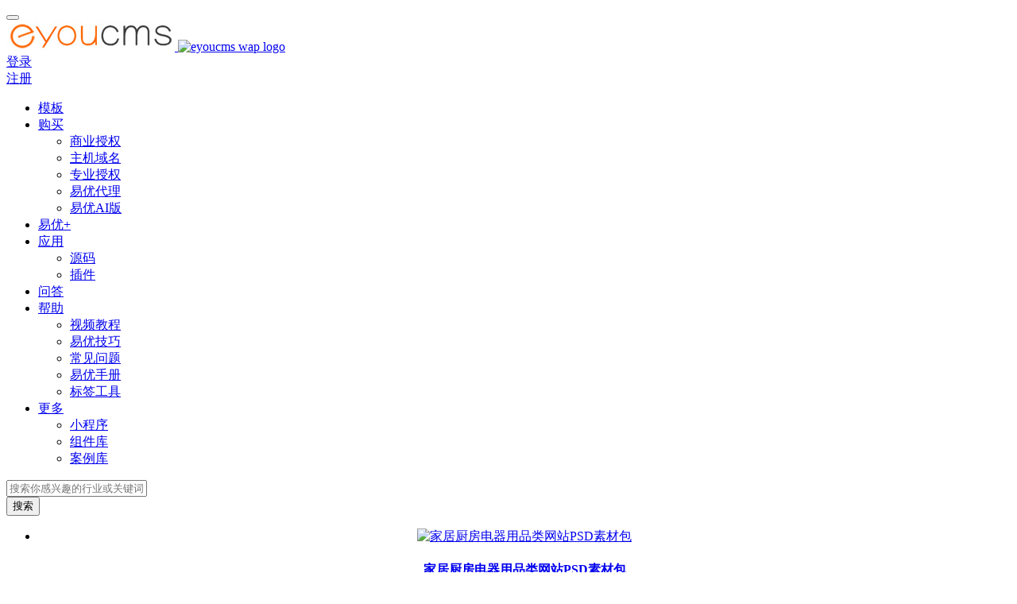

--- FILE ---
content_type: text/html
request_url: https://www.eyoucms.com/psd/
body_size: 6603
content:
<!DOCTYPE HTML>
<html>
<head>
<meta charset="utf-8">
<title>网站素材|网站bannerPSD素材|logoPSD模板|网站psd模板-易优CMS</title>
<meta name="keywords" content="网站素材,网站banner,网站logo,网站psd模板,bannerPSD" />
<meta name="description" content="易优素材资源栏目提供网站模板bannerPSD模板下载，网站logo psd素材下载，网站psd模板等相关网站素材资源下载。" />
<meta name="applicable-device"content="pc,mobile">
<meta name="viewport" content="width=device-width, initial-scale=1.0, user-scalable=0, minimal-ui">
<link rel="canonical" href="https://www.eyoucms.com/psd/">
<link href="https://www.eyoucms.com/skin/css/index.css" rel="stylesheet" media="screen" type="text/css" />
<link href="https://www.eyoucms.com/skin/css/news.css" rel="stylesheet" media="screen" type="text/css" />
<script language="javascript" type="text/javascript" src="https://www.eyoucms.com/skin/js/jquery.min.js?v=1764727730"></script>
<script language="javascript" type="text/javascript" src="https://www.eyoucms.com/public/plugins/layer-v3.1.0/layer.js"></script>
<style type="text/css">
  #main{
    position: relative; text-align: center; margin: 0 auto;
}
</style>
<script type="text/javascript" src="https://www.eyoucms.com/public/static/common/js/ey_global.js?v=v1.7.0.1716516009"></script>
</head>

<body class="ey-navfixed psd">
<span style="display: none" id="type_36_url" data-url="https://www.eyoucms.com/buy/"></span>
<nav class="navbar  ey-nav navbar-fixed-top" role="navigation">
  <div class="container">
    <div class="">
      <div class="navbar-header">
        <button type="button" class="navbar-toggle hamburger hamburger-close collapsed" data-target="#example-navbar-default-collapse" data-toggle="collapse"> 
          <span class="sr-only"></span> <span class="hamburger-bar"></span> 
        </button>
        <a href="/" class="navbar-brand navbar-logo vertical-align">
          <div class="vertical-align-middle"> 
            <img src="https://www.eyoucms.com/uploads/allimg/20220117/5-22011F92315649.png" alt="eyoucms pc logo" class='hidden-xs'/> 
            <img src="https://www.eyoucms.com/skin/img/waplogo.png" alt="eyoucms wap logo" class='visible-xs'/> 
          </div>
        </a> 
      </div>
      <div class="collapse navbar-collapse navbar-collapse-toolbar" id="example-navbar-default-collapse">
        <div id="uc_member" >
                      <div class="userinfo_htmlid" id="ey_htmlid_v8bbad6">
              <div class="userlogin">
                <div class="navbar-right vertical-align ey-nav-login">
                  <div class="vertical-align-middle" style="margin-right: 14px;">
                    <a href="javascript:void(0);" rel="nofollow" class="btn btn-login" onclick="layerLogin();">登录</a>
                  </div>
                  <div class="vertical-align-middle vertical-align-middle-reg">
                    <a href="https://www.eyoucms.com/reg" rel="nofollow" class="btn btn-register">注册</a>
                  </div>
                </div>
              </div>
            </div>
                  </div> 

        <ul class="nav navbar-nav navbar-right navlist">
                      <li class=" margin-left-0 nav-item">
              <a id="a_nav_3" class=" link "  href="https://www.eyoucms.com/moban/"  >模板</a>
              <div class="hot_none">
                              </div>
                          </li>
                      <li class="dropdown margin-left-0 nav-item">
              <a id="a_nav_32" class="dropdown-toggle link "  data-hover="dropdown" aria-expanded="false" href="https://www.eyoucms.com/buy/"  >购买<span class="caret fa-angle-down"></span></a>
              <div class="hot_none">
                                  <span class='hot'></span>
                              </div>
                            <ul class="dropdown-menu dropdown-menu-right bullet">
                                  <li><a href="https://www.eyoucms.com/buy/"  class="">商业授权</a></li>
                                  <li><a href="https://www.eyoucms.com/host/"  class="">主机域名</a></li>
                                  <li><a href="https://www.eyoucms.com/buy/special/"  class="">专业授权</a></li>
                                  <li><a href="https://www.eyoucms.com/buy/daili/"  class="">易优代理</a></li>
                                  <li><a href="https://www.eyoucms.com/ey-ai/"  class="">易优AI版</a></li>
                              </ul>
                          </li>
                      <li class=" margin-left-0 nav-item">
              <a id="a_nav_84" class=" link "  href="https://www.eyoucms.com/app/"  >易优+</a>
              <div class="hot_none">
                              </div>
                          </li>
                      <li class="dropdown margin-left-0 nav-item">
              <a id="a_nav_122" class="dropdown-toggle link "  data-hover="dropdown" aria-expanded="false" href="https://www.eyoucms.com/mall/"  >应用<span class="caret fa-angle-down"></span></a>
              <div class="hot_none">
                              </div>
                            <ul class="dropdown-menu dropdown-menu-right bullet">
                                  <li><a href="https://www.eyoucms.com/mall/mb/"  class="">源码</a></li>
                                  <li><a href="https://www.eyoucms.com/mall/plus/"  class="">插件</a></li>
                              </ul>
                          </li>
                      <li class=" margin-left-0 nav-item">
              <a id="a_nav_191" class=" link "  href="https://www.eyoucms.com/ask/"  >问答</a>
              <div class="hot_none">
                              </div>
                          </li>
                      <li class="dropdown margin-left-0 nav-item">
              <a id="a_nav_6" class="dropdown-toggle link "  data-hover="dropdown" aria-expanded="false" href="https://www.eyoucms.com/help/"  >帮助<span class="caret fa-angle-down"></span></a>
              <div class="hot_none">
                              </div>
                            <ul class="dropdown-menu dropdown-menu-right bullet">
                                  <li><a href="https://www.eyoucms.com/video/"  class="">视频教程</a></li>
                                  <li><a href="https://www.eyoucms.com/help/eyoujq/"  class="">易优技巧</a></li>
                                  <li><a href="https://www.eyoucms.com/help/faq/"  class="">常见问题</a></li>
                                  <li><a href="https://www.eyoucms.com/doc/"  class="">易优手册</a></li>
                                  <li><a href="https://www.eyoucms.com/bq"  class="">标签工具</a></li>
                              </ul>
                          </li>
                      <li class="dropdown margin-left-0 nav-item">
              <a id="a_nav_0" class="dropdown-toggle link "  data-hover="dropdown" aria-expanded="false" href="javascript:void(0);"  >更多<span class="caret fa-angle-down"></span></a>
              <div class="hot_none">
                              </div>
                            <ul class="dropdown-menu dropdown-menu-right bullet">
                                  <li><a href="https://www.eyoucms.com/wxapp/"  class="">小程序</a></li>
                                  <li><a href="https://www.eyoucms.com/zujianku/"  class="">组件库</a></li>
                                  <li><a href="https://www.eyoucms.com/case/"  class="">案例库</a></li>
                              </ul>
                          </li>
                  </ul>
      </div>
    </div>
  </div>
</nav>

<div class="ey-product type-1 padding-bottom-0">
  <div class="container">
    <div class="classlist">
      <div class="classsearch text-center">
                  <form class="product-search" method="get" action="https://www.eyoucms.com/index.php?m=home&c=Search&a=lists" onsubmit="return searchForm();" name="formsearch" id="formsearch">
          <div class="form-group inline-block clearfix">
            <div class='clearfix'>
              <div class="input-search">
                <input type="text" class="form-control" name="keywords" value="" placeholder="搜索你感兴趣的行业或关键词" > 
              </div>
              <button type="submit" class="product-search-btn">搜索</button>
            </div>
          </div>
        <input type="hidden" name="m" value="home" /><input type="hidden" name="c" value="Search" /><input type="hidden" name="a" value="lists" /><input type="hidden" name="typeid" id="typeid" value="6" /><input type="hidden" name="method" value="1" /><input type="hidden" name="type" id="type" value="sonself" />        </form>
                </div>
      <div class="main margin-top-30">
        <ul class="blocks-2 blocks-lg-2 ey-pager-ajax ey-grid" id="main">
                  <li class="shown">
            <div class="widget widget-shadow">
              <figure class="widget-header cover"> <a href="https://www.eyoucms.com/psd/7850.html"> <img class="cover-image" data-original="https://www.eyoucms.com/uploads/allimg/190612/5-1Z612152J0K6.jpg" alt="家居厨房电器用品类网站PSD素材包"> </a> </figure>
              <div class="widget-title">
              <h4>
                <a href="https://www.eyoucms.com/psd/7850.html" title="家居厨房电器用品类网站PSD素材包">家居厨房电器用品类网站PSD素材包</a>
              </h4>
             </div>
            </div>
          </li>
                  <li class="shown">
            <div class="widget widget-shadow">
              <figure class="widget-header cover"> <a href="https://www.eyoucms.com/psd/7849.html"> <img class="cover-image" data-original="https://www.eyoucms.com/uploads/allimg/190612/5-1Z612151412b9.jpg" alt="特色美食餐饮加盟网站PSD素材包"> </a> </figure>
              <div class="widget-title">
              <h4>
                <a href="https://www.eyoucms.com/psd/7849.html" title="特色美食餐饮加盟网站PSD素材包">特色美食餐饮加盟网站PSD素材包</a>
              </h4>
             </div>
            </div>
          </li>
                  <li class="shown">
            <div class="widget widget-shadow">
              <figure class="widget-header cover"> <a href="https://www.eyoucms.com/psd/7848.html"> <img class="cover-image" data-original="https://www.eyoucms.com/uploads/allimg/190612/5-1Z612145513248.jpg" alt="响应式时尚服装品牌女装网站PSD素材包"> </a> </figure>
              <div class="widget-title">
              <h4>
                <a href="https://www.eyoucms.com/psd/7848.html" title="响应式时尚服装品牌女装网站PSD素材包">响应式时尚服装品牌女装网站PSD素材包</a>
              </h4>
             </div>
            </div>
          </li>
                  <li class="shown">
            <div class="widget widget-shadow">
              <figure class="widget-header cover"> <a href="https://www.eyoucms.com/psd/7847.html"> <img class="cover-image" data-original="https://www.eyoucms.com/uploads/allimg/190612/5-1Z612110444948.jpg" alt="高端商务汽车租赁公司网站PSD素材包"> </a> </figure>
              <div class="widget-title">
              <h4>
                <a href="https://www.eyoucms.com/psd/7847.html" title="高端商务汽车租赁公司网站PSD素材包">高端商务汽车租赁公司网站PSD素材包</a>
              </h4>
             </div>
            </div>
          </li>
                  <li class="shown">
            <div class="widget widget-shadow">
              <figure class="widget-header cover"> <a href="https://www.eyoucms.com/psd/7846.html"> <img class="cover-image" data-original="https://www.eyoucms.com/uploads/allimg/190612/5-1Z612102003329.jpg" alt="果园果树种植园网站PSD素材包"> </a> </figure>
              <div class="widget-title">
              <h4>
                <a href="https://www.eyoucms.com/psd/7846.html" title="果园果树种植园网站PSD素材包">果园果树种植园网站PSD素材包</a>
              </h4>
             </div>
            </div>
          </li>
                  <li class="shown">
            <div class="widget widget-shadow">
              <figure class="widget-header cover"> <a href="https://www.eyoucms.com/psd/7845.html"> <img class="cover-image" data-original="https://www.eyoucms.com/uploads/allimg/190612/5-1Z612095333W5.jpg" alt="响应式网络设计广告设计公司网站PSD素材包"> </a> </figure>
              <div class="widget-title">
              <h4>
                <a href="https://www.eyoucms.com/psd/7845.html" title="响应式网络设计广告设计公司网站PSD素材包">响应式网络设计广告设计公司网站PSD素材包</a>
              </h4>
             </div>
            </div>
          </li>
                  <li class="shown">
            <div class="widget widget-shadow">
              <figure class="widget-header cover"> <a href="https://www.eyoucms.com/psd/7844.html"> <img class="cover-image" data-original="https://www.eyoucms.com/uploads/allimg/190612/5-1Z612093PXJ.jpg" alt="响应式税务代办商务公司网站PSD素材包"> </a> </figure>
              <div class="widget-title">
              <h4>
                <a href="https://www.eyoucms.com/psd/7844.html" title="响应式税务代办商务公司网站PSD素材包">响应式税务代办商务公司网站PSD素材包</a>
              </h4>
             </div>
            </div>
          </li>
                  <li class="shown">
            <div class="widget widget-shadow">
              <figure class="widget-header cover"> <a href="https://www.eyoucms.com/psd/7843.html"> <img class="cover-image" data-original="https://www.eyoucms.com/uploads/allimg/190612/5-1Z612091H5L5.jpg" alt="响应式外景婚纱摄影网站PSD素材包"> </a> </figure>
              <div class="widget-title">
              <h4>
                <a href="https://www.eyoucms.com/psd/7843.html" title="响应式外景婚纱摄影网站PSD素材包">响应式外景婚纱摄影网站PSD素材包</a>
              </h4>
             </div>
            </div>
          </li>
                  <li class="shown">
            <div class="widget widget-shadow">
              <figure class="widget-header cover"> <a href="https://www.eyoucms.com/psd/7842.html"> <img class="cover-image" data-original="https://www.eyoucms.com/uploads/allimg/190612/5-1Z6120U401H6.jpg" alt="服装设计服装厂商网站PSD素材包"> </a> </figure>
              <div class="widget-title">
              <h4>
                <a href="https://www.eyoucms.com/psd/7842.html" title="服装设计服装厂商网站PSD素材包">服装设计服装厂商网站PSD素材包</a>
              </h4>
             </div>
            </div>
          </li>
                  <li class="shown">
            <div class="widget widget-shadow">
              <figure class="widget-header cover"> <a href="https://www.eyoucms.com/psd/7841.html"> <img class="cover-image" data-original="https://www.eyoucms.com/uploads/allimg/190612/5-1Z6120S5440-L.jpg" alt="响应式商务培训教育网站PSD素材包"> </a> </figure>
              <div class="widget-title">
              <h4>
                <a href="https://www.eyoucms.com/psd/7841.html" title="响应式商务培训教育网站PSD素材包">响应式商务培训教育网站PSD素材包</a>
              </h4>
             </div>
            </div>
          </li>
                  <li class="shown">
            <div class="widget widget-shadow">
              <figure class="widget-header cover"> <a href="https://www.eyoucms.com/psd/7840.html"> <img class="cover-image" data-original="https://www.eyoucms.com/uploads/allimg/190611/5-1Z611192029152.jpg" alt="响应式网站建设公司网站PSD素材包"> </a> </figure>
              <div class="widget-title">
              <h4>
                <a href="https://www.eyoucms.com/psd/7840.html" title="响应式网站建设公司网站PSD素材包">响应式网站建设公司网站PSD素材包</a>
              </h4>
             </div>
            </div>
          </li>
                  <li class="shown">
            <div class="widget widget-shadow">
              <figure class="widget-header cover"> <a href="https://www.eyoucms.com/psd/7839.html"> <img class="cover-image" data-original="https://www.eyoucms.com/uploads/allimg/190611/5-1Z6111R41QD.jpg" alt="响应式医疗科技私人医生网站PSD素材包"> </a> </figure>
              <div class="widget-title">
              <h4>
                <a href="https://www.eyoucms.com/psd/7839.html" title="响应式医疗科技私人医生网站PSD素材包">响应式医疗科技私人医生网站PSD素材包</a>
              </h4>
             </div>
            </div>
          </li>
                  <li class="shown">
            <div class="widget widget-shadow">
              <figure class="widget-header cover"> <a href="https://www.eyoucms.com/psd/7838.html"> <img class="cover-image" data-original="https://www.eyoucms.com/uploads/allimg/190611/5-1Z6111Q332R2.jpg" alt="响应式五金制品配件网站PSD素材包"> </a> </figure>
              <div class="widget-title">
              <h4>
                <a href="https://www.eyoucms.com/psd/7838.html" title="响应式五金制品配件网站PSD素材包">响应式五金制品配件网站PSD素材包</a>
              </h4>
             </div>
            </div>
          </li>
                  <li class="shown">
            <div class="widget widget-shadow">
              <figure class="widget-header cover"> <a href="https://www.eyoucms.com/psd/7837.html"> <img class="cover-image" data-original="https://www.eyoucms.com/uploads/allimg/190611/5-1Z6111P129338.jpg" alt="土豆农业种植基地网站PSD素材包"> </a> </figure>
              <div class="widget-title">
              <h4>
                <a href="https://www.eyoucms.com/psd/7837.html" title="土豆农业种植基地网站PSD素材包">土豆农业种植基地网站PSD素材包</a>
              </h4>
             </div>
            </div>
          </li>
                  <li class="shown">
            <div class="widget widget-shadow">
              <figure class="widget-header cover"> <a href="https://www.eyoucms.com/psd/7836.html"> <img class="cover-image" data-original="https://www.eyoucms.com/uploads/allimg/190611/5-1Z6111I436112.jpg" alt="房地产项目开发类网站PSD素菜包"> </a> </figure>
              <div class="widget-title">
              <h4>
                <a href="https://www.eyoucms.com/psd/7836.html" title="房地产项目开发类网站PSD素菜包">房地产项目开发类网站PSD素菜包</a>
              </h4>
             </div>
            </div>
          </li>
                  <li class="shown">
            <div class="widget widget-shadow">
              <figure class="widget-header cover"> <a href="https://www.eyoucms.com/psd/7835.html"> <img class="cover-image" data-original="https://www.eyoucms.com/uploads/allimg/190611/5-1Z6111F559B8.jpg" alt="响应式智能家居家电网站PSD素材包"> </a> </figure>
              <div class="widget-title">
              <h4>
                <a href="https://www.eyoucms.com/psd/7835.html" title="响应式智能家居家电网站PSD素材包">响应式智能家居家电网站PSD素材包</a>
              </h4>
             </div>
            </div>
          </li>
                  <li class="shown">
            <div class="widget widget-shadow">
              <figure class="widget-header cover"> <a href="https://www.eyoucms.com/psd/7834.html"> <img class="cover-image" data-original="https://www.eyoucms.com/uploads/allimg/190611/5-1Z6111A353S8.png" alt="特色小吃店面加盟网站PSD素材包"> </a> </figure>
              <div class="widget-title">
              <h4>
                <a href="https://www.eyoucms.com/psd/7834.html" title="特色小吃店面加盟网站PSD素材包">特色小吃店面加盟网站PSD素材包</a>
              </h4>
             </div>
            </div>
          </li>
                  <li class="shown">
            <div class="widget widget-shadow">
              <figure class="widget-header cover"> <a href="https://www.eyoucms.com/psd/7833.html"> <img class="cover-image" data-original="https://www.eyoucms.com/uploads/allimg/190611/5-1Z611163501B8.jpg" alt="响应式月嫂家政服务网站PSD素材包"> </a> </figure>
              <div class="widget-title">
              <h4>
                <a href="https://www.eyoucms.com/psd/7833.html" title="响应式月嫂家政服务网站PSD素材包">响应式月嫂家政服务网站PSD素材包</a>
              </h4>
             </div>
            </div>
          </li>
          
        </ul>
      </div>
    </div>
  </div>
</div>
<div class="padding-top-5 padding-horizontal-5" style="clear:both;">
  <div >
    <div class='ey_pager'> <span class="PreSpan"><</span> <a class="Ahover">1</a><a   href="/psd/list_119_2.html" data-ey_fc35fdc="html" data-tmp="1">2</a><a   href="/psd/list_119_3.html" data-ey_fc35fdc="html" data-tmp="1">3</a><a   href="/psd/list_119_4.html" data-ey_fc35fdc="html" data-tmp="1">4</a><a   href="/psd/list_119_5.html" data-ey_fc35fdc="html" data-tmp="1">5</a> <a   href="/psd/list_119_2.html" data-ey_fc35fdc="html" data-tmp="1">></a></div>
  </div>
</div>

<div class="ey-muban-cant text-center">
  <div class="container">
    <p class="margin-0 font-size-24">没有找到合适的网站banner？</p>
    <a href="https://work.weixin.qq.com/kfid/kfc95ab40a4bb9809eb" target="_blank" title="banner定制" class="btn btn-lg btn-success btn-squared padding-horizontal-30 margin-top-20">banner定制</a> 
  </div>
</div>
<div class="ey-footnav text-center">
  <div class="container">
    <div class="row mob-masonry">
            <div class="col-md-2 col-sm-3 col-xs-6 list masonry-item">
        <h4>产品</h4>
        <ul>
                    <li>
                            <a href="https://www.eyoucms.com/buy/" style="position:relative;">商业授权<span class="status status-away"></span></a>
                        </li>
                    <li>
                            <a href="https://www.eyoucms.com/buy/#buyvip">开通会员</a>
                        </li>
                    <li>
                            <a href="https://www.eyoucms.com/buy/daili/">易优代理</a>
                        </li>
                    <li>
                            <a href="https://www.eyoucms.com/host/">推荐主机</a>
                        </li>
                  </ul>
      </div>
            <div class="col-md-2 col-sm-3 col-xs-6 list masonry-item">
        <h4>服务</h4>
        <ul>
                    <li>
                            <a href="https://www.eyoucms.com/rizhi/">更新日志</a>
                        </li>
                    <li>
                            <a href="https://www.eyoucms.com/case/">用户案例</a>
                        </li>
                    <li>
                            <a href="https://jq.qq.com/?_wv=1027&k=jXvFaSzA">加入Q群</a>
                        </li>
                    <li>
                            <a href="https://www.eyoucms.com/about/zzfw/">增值服务</a>
                        </li>
                  </ul>
      </div>
            <div class="col-md-2 col-sm-3 col-xs-6 list masonry-item">
        <h4>帮助</h4>
        <ul>
                    <li>
                            <a href="https://www.eyoucms.com/ask/">易优问答</a>
                        </li>
                    <li>
                            <a href="https://www.eyoucms.com/doc/label/">标签手册</a>
                        </li>
                    <li>
                            <a href="https://www.eyoucms.com/help/eyoujq/">易优技巧</a>
                        </li>
                    <li>
                            <a href="https://www.eyoucms.com/zidian/">功能字典</a>
                        </li>
                  </ul>
      </div>
            <div class="col-md-2 col-sm-3 col-xs-6 list masonry-item">
        <h4>关于</h4>
        <ul>
                    <li>
                            <a href="https://www.eyoucms.com/about/us/">关于易优</a>
                        </li>
                    <li>
                            <a href="https://www.eyoucms.com/about/us/#tag1">知识产权</a>
                        </li>
                    <li>
                            <a href="https://www.eyoucms.com/about/bqsm/">版权声明</a>
                        </li>
                    <li>
                            <a href="https://www.eyoucms.com/about/ysxy/">隐私协议</a>
                        </li>
                  </ul>
      </div>
            <div class="col-md-3 col-xs-12 info masonry-item"> <em> <img src="https://www.eyoucms.com/skin/img/label_sm_90020.png" style="width:110px; margin-bottom:8px;"> </em>
        <p>工作日 8:30-12:00 14:30-18:00 <br>
          周六及部分节假日提供值班服务</p>
        <a href="https://work.weixin.qq.com/kfid/kfc95ab40a4bb9809eb" target="_blank" class="btn btn-primary btn-outline btn-squared padding-horizontal-20 btn-sm">联系我们</a> </div>
    </div>
  </div>
</div>
<footer>
  <div class="container text-center">
    <p>Copyright © 2016-2024 EyouCMS 版权所有&nbsp;<a href="https://beian.miit.gov.cn/" rel="nofollow" target="_blank">琼ICP备15003371号-23</a>&nbsp;<a href="http://www.beian.gov.cn/portal/registerSystemInfo?recordcode=46010602000484" rel="nofollow" target="_blank">琼公网安备46010602000484号</a> </p>
    <div> <a href="https://www.eyoucms.com/sitemap.html" target="_blank">网站地图</a> <a href="https://www.eyoucms.com/sitemap.xml" target="_blank">XML地图</a> <!--<a href="https://www.eyoucms.com/tags/" target="_blank">tag标签</a> <a href="https://www.eyoucms.com/mb/" target="_blank">聚合分类</a> <a href="https://www.eyoucms.com/city/" target="_blank">百城千站</a>--> <a href="https://www.eyoucms.com/wxmini/" target="_blank">小程序模版网</a>  </div>
  </div>
</footer>
<script type="text/javascript" src="https://www.eyoucms.com/skin/js/bootstrap.min.js"></script>
<script type="text/javascript" src="https://www.eyoucms.com/skin/js/bootstrap-hover-dropdown.min.js"></script>
<script type="text/javascript" src="https://www.eyoucms.com/skin/js/jquery.lazyload.min.js"></script>
<div class="main-im">
  <div id="open_im" class="open-im" style="display: none;"> </div>
  <div class="im_main" id="im_main" style="display: block;">
    <div id="close_im" class="close-im"><a href="javascript:void(0);" title="点击关闭"> </a></div>
    <a href="https://work.weixin.qq.com/kfid/kfc95ab40a4bb9809eb" target="_blank" rel="nofollow" class="im-qq qq-a" title="在线微信客服">
    <div class="qq-container"></div>
    <div class="qq-hover-c"><img class="img-qq" src="https://www.eyoucms.com/skin/img/kefu.png"></div>
    <span>在线客服</span> </a>
    <div class="im-tel">
      <ul class="bor-ul">
        <li class="ico-bg">
          <div class="kefug-container">
            <div class="kefug-showx"> 
              <img class="kefug-max" src="https://www.eyoucms.com/skin/img/yewukefu.jpg?t=0902">
              <div class="kefug-sanjiaox"></div>
              <div class="kefug-sanjiaox-big"></div>
            </div>
            <a href="javascript:;" rel="nofollow"> 业务客服</a>
          </div>
        </li>
        <li class="ico-bg">
          <div class="shouhou-container">
            <div class="shouhou-showx"> 
              <img class="shouhou-max" src="https://www.eyoucms.com/skin/img/shouhoukefu.jpg?t=0902">
              <div class="shouhou-sanjiaox"></div>
              <div class="shouhou-sanjiaox-big"></div>
            </div>
            <a href="javascript:;" rel="nofollow"> 售后客服</a>
          </div>
        </li>
        <li class="ico-bg">
          <div class="fuzhi-container">
            <div class="fuzhi-showx"> 
              <img class="fuzhi-max" src="https://www.eyoucms.com/skin/img/fufeikefu.jpg?t=0902">
              <div class="fuzhi-sanjiaox"></div>
              <div class="fuzhi-sanjiaox-big"></div>
            </div>
            <a href="javascript:;" rel="nofollow"> 付费修改</a>
          </div>
        </li>
        <li class="ico-bg"><a target="_blank" href="http://qm.qq.com/cgi-bin/qm/qr?_wv=1027&k=DjnxuQWLJLrPjuAsW9x6MY80WzzjiHV3&authKey=3qyucjZoDAxMPVM7T7fAcHPOVeGqS1Fcn4gwgH6CPGNorLAdd%2FjLDwueyTvJQnij&noverify=0&group_code=546279637" rel="nofollow"> 加入Q群</a></li>
        <dl style="margin: auto auto 5px auto;">
          <dt><img src="https://www.eyoucms.com/skin/images/eywx.jpg" width="95" height="95"></dt>
          <dd>微信客服</dd>
          <p style="font-size:12px;">工作日 8:30-12:00 14:30-18:30</p>
        </dl>
      </ul>
    </div>
    <div class="im-footer" style="position:relative">
      <div class="weixing-container">
        <div class="weixing-showx"> <img class="weixing-max" src="https://www.eyoucms.com/skin/img/wg_pic.png?v1.0">
          <div class="weixing-sanjiaox"></div>
          <div class="weixing-sanjiaox-big"></div>
        </div>
      </div>
      <div class="go-top"><a href="javascript:;" title="返回顶部"></a> </div>
      <div style="clear:both"></div>
    </div>
  </div>
</div>
<script src="https://www.eyoucms.com/skin/js/footer.js?t=0902" language="javascript" type="text/javascript"></script>
<script language="javascript" type="text/javascript" src="https://www.eyoucms.com/public/static/common/js/tag_userinfo.js?v=1.0.3"></script>
<!-- <script src="https://lf-cdn.coze.cn/obj/unpkg/flow-platform/chat-app-sdk/1.1.0-beta.3/libs/cn/index.js"></script> -->
 <link href="/template/plugins/ai_helper/skin/style/css/theme.css?t=v1.1.11" rel="stylesheet" type="text/css">
<style type="text/css">
.chat-header,.chat-send,.chat-button,.chat-message.user .message-content{background: #1f8ceb;}
#chatInput:focus {border-color: #1f8ceb;}
</style>
<div class="ai-chat-box" id="aiChatBox">
    <div class="chat-header">
        <span class="chat-title">
            <span id="serviceModeText">易小优</span>
            <span id="serviceStatus" class="service-status service-offline" style="display:none;"></span>
        </span>
        <div style="display:flex;align-items:center;">
                        <span class="chat-transfer" onclick="transferToHumanService()" id="transferBtn">转人工</span>
                        <span class="chat-close" onclick="toggleChat()">×</span>
        </div>
    </div>
    <div class="chat-body" id="chatBody">
        <div class="chat-messages" id="chatMessages">
        </div>
    </div>
    <div class="chat-footer">
        <input type="text" id="chatInput" placeholder="您好！请简要描述您的问题">
        <button onclick="sendMessage(1,'')" class="chat-send">发送</button>
    </div>
</div>
<div class="chat-button" onclick="toggleChat()">
    <i class="iconfont-h icon-message"></i>
</div>
<script>
    var VG = {'keysCode':'["问问","优惠活动","问题","售后","你好","我要","客服","下单","您好","咨询","产品","人工","打扰","一下","好呀","有人","事儿","授权","会员","开发票","伪静态"]','ai_url':'/index.php?m=plugins&c=AiHelper&a=getAnswer','welcome_str':'<div class="common-wel-title"><span>您好，这里是易优客服部，我是智能助手易小优，很高兴为您服务</span></div><div class="common-wel-line"></div><div class="common-qustion-title"><span>常见问题</span></div><li class="faq-bubble-item"><a href="javascript:;" class="sub-item" data-name="终身会员和商业授权有什么区别？">1.终身会员和商业授权有什么区别？</a></li><li class="faq-bubble-item"><a href="javascript:;" class="sub-item" data-name="网站会员有什么用？">2.网站会员有什么用？</a></li><li class="faq-bubble-item"><a href="javascript:;" class="sub-item" data-name="你们的代理如何做呢？">3.你们的代理如何做呢？</a></li><li class="faq-bubble-item"><a href="javascript:;" class="sub-item" data-name="可以在本地调试完再上传到空间么？">4.可以在本地调试完再上传到空间么？</a></li><li class="faq-bubble-item"><a href="javascript:;" class="sub-item" data-name="基础版能不能补差价升级到专业版？">5.基础版能不能补差价升级到专业版？</a></li>','datajson':'/weapp/AiHelper/backup/knowledge.json?v=1764727730','logo_local':'https://www.eyoucms.com/uploads/allimg/20250312/1014-250312163124353.jpg','theme_color':'#1f8ceb','nickname':'易小优','nodata':'<p>抱歉，您的问题我暂时无法回复，请您点击对话框右上角“转人工”按钮，咨询人工客服.</p><p><br/></p><p>人工客服工作时间：8：30-18:00</p>','recordChatUrl':'https://www.eyoucms.com/index.php?m=plugins&c=AiHelper&a=recordChat','rg_mode':'1','rg_url':'https://work.weixin.qq.com/kfid/kfc95ab40a4bb9809eb','root_dir':''}
</script>
<script type="text/javascript" src="/template/plugins/ai_helper/skin/style/js/aihelper.js?t=v1.1.1"></script>
<script type="text/javascript" src="/template/plugins/ai_helper/skin/style/js/home_human.js?t=v1.1.11"></script> 

<script>
var _hmt = _hmt || [];
(function() {
  var hm = document.createElement("script");
  hm.src = "https://hm.baidu.com/hm.js?d12c91b00b8ade566040fb907d40cca6";
  var s = document.getElementsByTagName("script")[0]; 
  s.parentNode.insertBefore(hm, s);
})();
</script>
</body>
</html>
